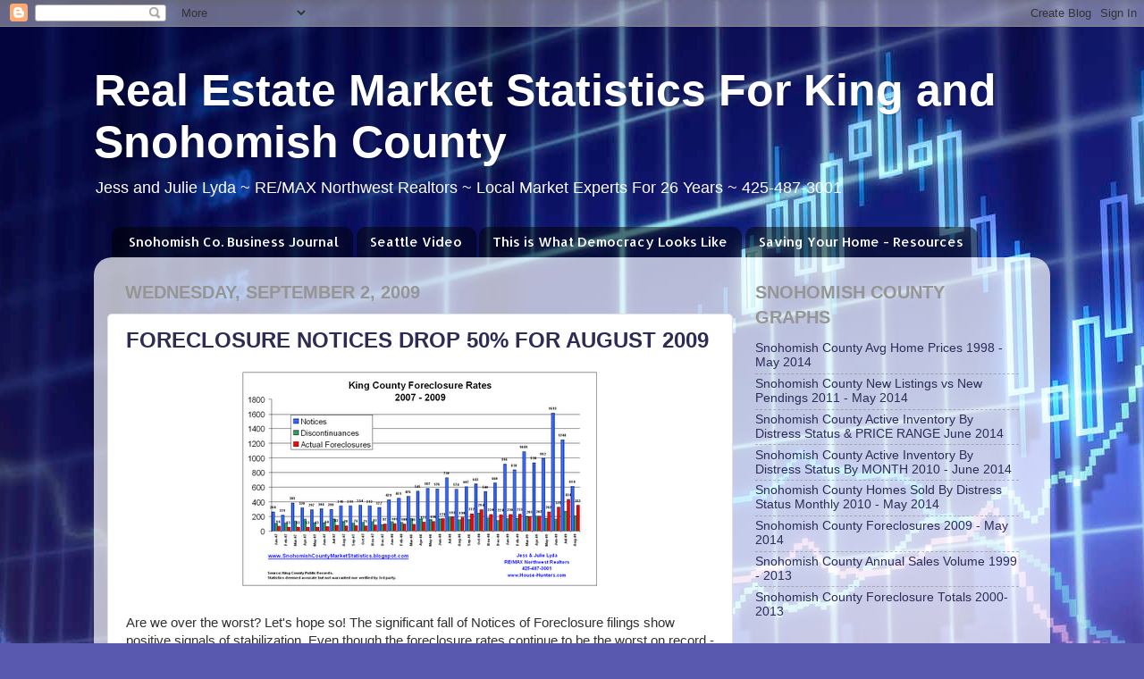

--- FILE ---
content_type: text/html; charset=UTF-8
request_url: http://www.snohomishcountymarketstatistics.com/2009/09/
body_size: 16098
content:
<!DOCTYPE html>
<html class='v2' dir='ltr' xmlns='http://www.w3.org/1999/xhtml' xmlns:b='http://www.google.com/2005/gml/b' xmlns:data='http://www.google.com/2005/gml/data' xmlns:expr='http://www.google.com/2005/gml/expr'>
<script type='text/javascript'>

  var _gaq = _gaq || [];
  _gaq.push(['_setAccount', 'UA-8545112-1']);
  _gaq.push(['_trackPageview']);

  (function() {
    var ga = document.createElement('script'); ga.type = 'text/javascript'; ga.async = true;
    ga.src = ('https:' == document.location.protocol ? 'https://ssl' : 'http://www') + '.google-analytics.com/ga.js';
    var s = document.getElementsByTagName('script')[0]; s.parentNode.insertBefore(ga, s);
  })();

</script>
<head>
<link href='https://www.blogger.com/static/v1/widgets/335934321-css_bundle_v2.css' rel='stylesheet' type='text/css'/>
<meta content='IE=EmulateIE7' http-equiv='X-UA-Compatible'/>
<meta content='width=1800' name='viewport'/>
<meta content='text/html; charset=UTF-8' http-equiv='Content-Type'/>
<meta content='blogger' name='generator'/>
<link href='http://www.snohomishcountymarketstatistics.com/favicon.ico' rel='icon' type='image/x-icon'/>
<link href='http://www.snohomishcountymarketstatistics.com/2009/09/' rel='canonical'/>
<link rel="alternate" type="application/atom+xml" title="Real Estate Market Statistics For King and Snohomish County - Atom" href="http://www.snohomishcountymarketstatistics.com/feeds/posts/default" />
<link rel="alternate" type="application/rss+xml" title="Real Estate Market Statistics For King and Snohomish County - RSS" href="http://www.snohomishcountymarketstatistics.com/feeds/posts/default?alt=rss" />
<link rel="service.post" type="application/atom+xml" title="Real Estate Market Statistics For King and Snohomish County - Atom" href="https://www.blogger.com/feeds/5919421305841866849/posts/default" />
<!--Can't find substitution for tag [blog.ieCssRetrofitLinks]-->
<meta content='http://www.snohomishcountymarketstatistics.com/2009/09/' property='og:url'/>
<meta content='Real Estate Market Statistics For King and Snohomish County' property='og:title'/>
<meta content='Jess and Julie Lyda ~ RE/MAX Northwest Realtors ~ Local Market Experts For 26 Years ~
425-487-3001' property='og:description'/>
<title>Real Estate Market Statistics For King and Snohomish County: September 2009</title>
<style type='text/css'>@font-face{font-family:'Allerta';font-style:normal;font-weight:400;font-display:swap;src:url(//fonts.gstatic.com/s/allerta/v19/TwMO-IAHRlkbx940YnYXSCiN9uc.woff2)format('woff2');unicode-range:U+0000-00FF,U+0131,U+0152-0153,U+02BB-02BC,U+02C6,U+02DA,U+02DC,U+0304,U+0308,U+0329,U+2000-206F,U+20AC,U+2122,U+2191,U+2193,U+2212,U+2215,U+FEFF,U+FFFD;}</style>
<style id='page-skin-1' type='text/css'><!--
/*-----------------------------------------------
<meta name="norton-safeweb-site-verification" content="d5-s6-k13z74utj3-7vizga37nnt23k3gnrnzhdcxhol92s40rq56viwq6ed8gpprnxg2egnkpd5gz6kkmcqpde-1t8f7fghram71ybz3kc8u3k6s6ffo-v4btepyiu3" />
Blogger Template Style
Name:     Picture Window
Designer: Josh Peterson
URL:      www.noaesthetic.com
----------------------------------------------- */
/* Variable definitions
====================
<Variable name="keycolor" description="Main Color" type="color" default="#1a222a"/>
<Variable name="body.background" description="Body Background" type="background"
color="#333bb9" default="#111111 url(http://themes.googleusercontent.com/image?id=1OACCYOE0-eoTRTfsBuX1NMN9nz599ufI1Jh0CggPFA_sK80AGkIr8pLtYRpNUKPmwtEa) repeat-x fixed top center"/>
<Group description="Page Text" selector="body">
<Variable name="body.font" description="Font" type="font"
default="normal normal 15px Arial, Tahoma, Helvetica, FreeSans, sans-serif"/>
<Variable name="body.text.color" description="Text Color" type="color" default="#333333"/>
</Group>
<Group description="Backgrounds" selector=".body-fauxcolumns-outer">
<Variable name="body.background.color" description="Outer Background" type="color" default="#296695"/>
<Variable name="header.background.color" description="Header Background" type="color" default="transparent"/>
<Variable name="post.background.color" description="Post Background" type="color" default="#ffffff"/>
</Group>
<Group description="Links" selector=".main-outer">
<Variable name="link.color" description="Link Color" type="color" default="#336699"/>
<Variable name="link.visited.color" description="Visited Color" type="color" default="#6699cc"/>
<Variable name="link.hover.color" description="Hover Color" type="color" default="#33aaff"/>
</Group>
<Group description="Blog Title" selector=".header h1">
<Variable name="header.font" description="Title Font" type="font"
default="normal normal 36px Arial, Tahoma, Helvetica, FreeSans, sans-serif"/>
<Variable name="header.text.color" description="Text Color" type="color" default="#ffffff" />
</Group>
<Group description="Tabs Text" selector=".tabs-inner .widget li a">
<Variable name="tabs.font" description="Font" type="font"
default="normal normal 15px Arial, Tahoma, Helvetica, FreeSans, sans-serif"/>
<Variable name="tabs.text.color" description="Text Color" type="color" default="#ffffff"/>
<Variable name="tabs.selected.text.color" description="Selected Color" type="color" default="#2c2c57"/>
</Group>
<Group description="Tabs Background" selector=".tabs-outer .PageList">
<Variable name="tabs.background.color" description="Background Color" type="color" default="transparent"/>
<Variable name="tabs.selected.background.color" description="Selected Color" type="color" default="transparent"/>
<Variable name="tabs.separator.color" description="Separator Color" type="color" default="transparent"/>
</Group>
<Group description="Post Title" selector="h3.post-title, .comments h4">
<Variable name="post.title.font" description="Title Font" type="font"
default="normal normal 18px Arial, Tahoma, Helvetica, FreeSans, sans-serif"/>
</Group>
<Group description="Post" selector=".post">
<Variable name="post.footer.text.color" description="Footer Text Color" type="color" default="#999999"/>
<Variable name="post.border.color" description="Border Color" type="color" default="#dddddd"/>
</Group>
<Group description="Gadgets" selector="h2">
<Variable name="widget.title.font" description="Title Font" type="font"
default="bold normal 13px Arial, Tahoma, Helvetica, FreeSans, sans-serif"/>
<Variable name="widget.title.text.color" description="Title Color" type="color" default="#888888"/>
</Group>
<Group description="Footer" selector=".footer-outer">
<Variable name="footer.text.color" description="Text Color" type="color" default="#cccccc"/>
<Variable name="footer.widget.title.text.color" description="Gadget Title Color" type="color" default="#aaaaaa"/>
</Group>
<Group description="Footer Links" selector=".footer-outer">
<Variable name="footer.link.color" description="Link Color" type="color" default="#99ccee"/>
<Variable name="footer.link.visited.color" description="Visited Color" type="color" default="#77aaee"/>
<Variable name="footer.link.hover.color" description="Hover Color" type="color" default="#33aaff"/>
</Group>
<Variable name="content.margin" description="Content Margin Top" type="length" default="20px"/>
<Variable name="content.padding" description="Content Padding" type="length" default="0"/>
<Variable name="content.background" description="Content Background" type="background"
default="transparent none repeat scroll top left"/>
<Variable name="content.border.radius" description="Content Border Radius" type="length" default="0"/>
<Variable name="content.shadow.spread" description="Content Shadow Spread" type="length" default="0"/>
<Variable name="header.padding" description="Header Padding" type="length" default="0"/>
<Variable name="header.background.gradient" description="Header Gradient" type="url"
default="none"/>
<Variable name="header.border.radius" description="Header Border Radius" type="length" default="0"/>
<Variable name="main.border.radius.top" description="Main Border Radius" type="length" default="20px"/>
<Variable name="footer.border.radius.top" description="Footer Border Radius Top" type="length" default="0"/>
<Variable name="footer.border.radius.bottom" description="Footer Border Radius Bottom" type="length" default="20px"/>
<Variable name="region.shadow.spread" description="Main and Footer Shadow Spread" type="length" default="3px"/>
<Variable name="region.shadow.offset" description="Main and Footer Shadow Offset" type="length" default="1px"/>
<Variable name="tabs.background.gradient" description="Tab Background Gradient" type="url" default="none"/>
<Variable name="tab.selected.background.gradient" description="Selected Tab Background" type="url"
default="url(http://www.blogblog.com/1kt/transparent/white80.png)"/>
<Variable name="tab.background" description="Tab Background" type="background"
default="transparent url(http://www.blogblog.com/1kt/transparent/black50.png) repeat scroll top left"/>
<Variable name="tab.border.radius" description="Tab Border Radius" type="length" default="10px" />
<Variable name="tab.first.border.radius" description="First Tab Border Radius" type="length" default="10px" />
<Variable name="tabs.border.radius" description="Tabs Border Radius" type="length" default="0" />
<Variable name="tabs.spacing" description="Tab Spacing" type="length" default=".25em"/>
<Variable name="tabs.margin.bottom" description="Tab Margin Bottom" type="length" default="0"/>
<Variable name="tabs.margin.sides" description="Tab Margin Sides" type="length" default="20px"/>
<Variable name="main.background" description="Main Background" type="background"
default="transparent url(http://www.blogblog.com/1kt/transparent/white80.png) repeat scroll top left"/>
<Variable name="main.padding.sides" description="Main Padding Sides" type="length" default="20px"/>
<Variable name="footer.background" description="Footer Background" type="background"
default="transparent url(http://www.blogblog.com/1kt/transparent/black50.png) repeat scroll top left"/>
<Variable name="post.margin.sides" description="Post Margin Sides" type="length" default="-20px"/>
<Variable name="post.border.radius" description="Post Border Radius" type="length" default="5px"/>
<Variable name="widget.title.text.transform" description="Widget Title Text Transform" type="string" default="uppercase"/>
<Variable name="startSide" description="Side where text starts in blog language" type="automatic" default="left"/>
<Variable name="endSide" description="Side where text ends in blog language" type="automatic" default="right"/>
*/
/* Content
----------------------------------------------- */
body, .body-fauxcolumn-outer {
font: normal normal 15px Arial, Tahoma, Helvetica, FreeSans, sans-serif;
color: #303030;
background: #5959af url(http://themes.googleusercontent.com/image?id=14w95tx1OJ1U9ZB6-HdFcKgVtSR8ety8Ca789udnwzV0sg52BaBMMwy1vECIRoB1uEgcn) no-repeat fixed top center /* Credit: Petrovich9 (http://www.istockphoto.com/googleimages.php?id=5580858&platform=blogger) */;
}
html body .region-inner {
min-width: 0;
max-width: 180%;
width: auto;
}
.content-outer {
font-size: 90%;
}
a:link {
text-decoration:none;
color: #2c2c57;
}
a:visited {
text-decoration:none;
color: #2c2c57;
}
a:hover {
text-decoration:underline;
color: #af5959;
}
.content-outer {
background: transparent none repeat scroll top left;
-moz-border-radius: 0;
-webkit-border-radius: 0;
-goog-ms-border-radius: 0;
border-radius: 0;
-moz-box-shadow: 0 0 0 rgba(0, 0, 0, .15);
-webkit-box-shadow: 0 0 0 rgba(0, 0, 0, .15);
-goog-ms-box-shadow: 0 0 0 rgba(0, 0, 0, .15);
box-shadow: 0 0 0 rgba(0, 0, 0, .15);
margin: 20px auto;
}
.content-inner {
padding: 0;
}
/* Header
----------------------------------------------- */
.header-outer {
background: transparent none repeat-x scroll top left;
_background-image: none;
color: #ffffff;
-moz-border-radius: 0;
-webkit-border-radius: 0;
-goog-ms-border-radius: 0;
border-radius: 0;
}
.Header img, .Header #header-inner {
-moz-border-radius: 0;
-webkit-border-radius: 0;
-goog-ms-border-radius: 0;
border-radius: 0;
}
.header-inner .Header .titlewrapper,
.header-inner .Header .descriptionwrapper {
padding-left: 0;
padding-right: 0;
}
.Header h1 {
font: normal bold 50px Arial, Tahoma, Helvetica, FreeSans, sans-serif;
text-shadow: 1px 1px 3px rgba(0, 0, 0, 0.3);
}
.Header h1 a {
color: #ffffff;
}
.Header .description {
font-size: 130%;
}
/* Tabs
----------------------------------------------- */
.tabs-inner {
margin: .5em 20px 0;
padding: 0;
}
.tabs-inner .section {
margin: 0;
}
.tabs-inner .widget ul {
padding: 0;
background: transparent none repeat scroll bottom;
-moz-border-radius: 0;
-webkit-border-radius: 0;
-goog-ms-border-radius: 0;
border-radius: 0;
}
.tabs-inner .widget li {
border: none;
}
.tabs-inner .widget li a {
display: inline-block;
padding: .5em 1em;
margin-right: .25em;
color: #ffffff;
font: normal normal 15px Allerta;
-moz-border-radius: 10px 10px 0 0;
-webkit-border-top-left-radius: 10px;
-webkit-border-top-right-radius: 10px;
-goog-ms-border-radius: 10px 10px 0 0;
border-radius: 10px 10px 0 0;
background: transparent url(http://www.blogblog.com/1kt/transparent/black50.png) repeat scroll top left;
border-right: 1px solid transparent;
}
.tabs-inner .widget li:first-child a {
padding-left: 1.25em;
-moz-border-radius-topleft: 10px;
-moz-border-radius-bottomleft: 0;
-webkit-border-top-left-radius: 10px;
-webkit-border-bottom-left-radius: 0;
-goog-ms-border-top-left-radius: 10px;
-goog-ms-border-bottom-left-radius: 0;
border-top-left-radius: 10px;
border-bottom-left-radius: 0;
}
.tabs-inner .widget li.selected a,
.tabs-inner .widget li a:hover {
position: relative;
z-index: 1;
background: transparent url(http://www.blogblog.com/1kt/transparent/white80.png) repeat scroll bottom;
color: #2c2c57;
-moz-box-shadow: 0 0 3px rgba(0, 0, 0, .15);
-webkit-box-shadow: 0 0 3px rgba(0, 0, 0, .15);
-goog-ms-box-shadow: 0 0 3px rgba(0, 0, 0, .15);
box-shadow: 0 0 3px rgba(0, 0, 0, .15);
}
/* Headings
----------------------------------------------- */
h2 {
font: normal bold 16px normal 13px Arial, Tahoma, Helvetica, FreeSans, sans-serif;
text-transform: uppercase;
color: #959595;
margin: .5em 0;
}
/* Main
----------------------------------------------- */
.main-outer {
background: transparent url(http://www.blogblog.com/1kt/transparent/white80.png) repeat scroll top left;
-moz-border-radius: 20px 20px 0 0;
-webkit-border-top-left-radius: 20px;
-webkit-border-top-right-radius: 20px;
-webkit-border-bottom-left-radius: 0;
-webkit-border-bottom-right-radius: 0;
-goog-ms-border-radius: 20px 20px 0 0;
border-radius: 20px 20px 0 0;
-moz-box-shadow: 0 1px 3px rgba(0, 0, 0, .15);
-webkit-box-shadow: 0 1px 3px rgba(0, 0, 0, .15);
-goog-ms-box-shadow: 0 1px 3px rgba(0, 0, 0, .15);
box-shadow: 0 1px 3px rgba(0, 0, 0, .15);
}
.main-inner {
padding: 15px 20px 20px;
}
.main-inner .column-center-inner {
padding: 0 0;
}
.main-inner .column-left-inner {
padding-left: 0;
}
.main-inner .column-right-inner {
padding-right: 0;
}
/* Posts
----------------------------------------------- */
h3.post-title {
margin: 0;
font: normal bold 24px Arial, Tahoma, Helvetica, FreeSans, sans-serif;
}
.comments h4 {
margin: 1em 0 0;
font: normal bold 24px Arial, Tahoma, Helvetica, FreeSans, sans-serif;
}
.post-outer {
background-color: #ffffff;
border: solid 1px #e2e2e2;
-moz-border-radius: 5px;
-webkit-border-radius: 5px;
border-radius: 5px;
-goog-ms-border-radius: 5px;
padding: 15px 20px;
margin: 0 -20px 20px;
}
.post-body {
line-height: 1.4;
font-size: 110%;
position: relative;
}
.post-header {
margin: 0 0 1.5em;
color: #2c2c57;
line-height: 1.6;
}
.post-footer {
margin: .5em 0 0;
color: #2c2c57;
line-height: 1.6;
}
#blog-pager {
font-size: 140%
}
#comments .comment-author {
padding-top: 1.5em;
border-top: dashed 1px #ccc;
border-top: dashed 1px rgba(128, 128, 128, .5);
background-position: 0 1.5em;
}
#comments .comment-author:first-child {
padding-top: 0;
border-top: none;
}
.avatar-image-container {
margin: .2em 0 0;
}
/* Widgets
----------------------------------------------- */
.widget ul, .widget #ArchiveList ul.flat {
padding: 0;
list-style: none;
}
.widget ul li, .widget #ArchiveList ul.flat li {
border-top: dashed 1px #ccc;
border-top: dashed 1px rgba(128, 128, 128, .5);
}
.widget ul li:first-child, .widget #ArchiveList ul.flat li:first-child {
border-top: none;
}
.widget .post-body ul {
list-style: disc;
}
.widget .post-body ul li {
border: none;
}
/* Footer
----------------------------------------------- */
.footer-outer {
color:#d2d2d2;
background: transparent url(http://www.blogblog.com/1kt/transparent/black50.png) repeat scroll top left;
-moz-border-radius: 0 0 20px 20px;
-webkit-border-top-left-radius: 0;
-webkit-border-top-right-radius: 0;
-webkit-border-bottom-left-radius: 20px;
-webkit-border-bottom-right-radius: 20px;
-goog-ms-border-radius: 0 0 20px 20px;
border-radius: 0 0 20px 20px;
-moz-box-shadow: 0 1px 3px rgba(0, 0, 0, .15);
-webkit-box-shadow: 0 1px 3px rgba(0, 0, 0, .15);
-goog-ms-box-shadow: 0 1px 3px rgba(0, 0, 0, .15);
box-shadow: 0 1px 3px rgba(0, 0, 0, .15);
}
.footer-inner {
padding: 10px 20px 20px;
}
.footer-outer a {
color: #a4acef;
}
.footer-outer a:visited {
color: #8c85ef;
}
.footer-outer a:hover {
color: #4857ff;
}
.footer-outer .widget h2 {
color: #b2b2b2;
}
/* Mobile
----------------------------------------------- */
html .mobile .mobile-date-outer {
border-bottom: none;
background: transparent url(http://www.blogblog.com/1kt/transparent/white80.png) repeat scroll top left;
_background-image: none;
margin-bottom: 10px;
}
.mobile .date-outer {
background: transparent url(http://www.blogblog.com/1kt/transparent/white80.png) repeat scroll top left;
}
.mobile .header-outer, .mobile .main-outer,
.mobile .post-outer, .mobile .footer-outer {
-moz-border-radius: 0;
-webkit-border-radius: 0;
-goog-ms-border-radius: 0;
border-radius: 0;
}
.mobile .content-outer,
.mobile .main-outer,
.mobile .post-outer {
background: inherit;
border: none;
}
.mobile-link-button {
background-color: #2c2c57;
}
.mobile-link-button a:link, .mobile-link-button a:visited {
color: #ffffff;
}

--></style>
<style id='template-skin-1' type='text/css'><!--
body {
min-width: 1070px;
}
.content-outer, .content-fauxcolumn-outer, .region-inner {
min-width: 1070px;
max-width: 1070px;
_width: 1070px;
}
.main-inner .columns {
padding-left: 0px;
padding-right: 340px;
}
.main-inner .fauxcolumn-center-outer {
left: 0px;
right: 340px;
/* IE6 does not respect left and right together */
_width: expression(this.parentNode.offsetWidth -
parseInt("0px") -
parseInt("340px") + 'px');
}
.main-inner .fauxcolumn-left-outer {
width: 0px;
}
.main-inner .fauxcolumn-right-outer {
width: 340px;
}
.main-inner .column-left-outer {
width: 0px;
right: 100%;
margin-left: -0px;
}
.main-inner .column-right-outer {
width: 340px;
margin-right: -340px;
}
#layout {
min-width: 0;
}
#layout .content-outer {
min-width: 0;
width: 800px;
}
#layout .region-inner {
min-width: 0;
width: auto;
}
--></style>
<link href='https://www.blogger.com/dyn-css/authorization.css?targetBlogID=5919421305841866849&amp;zx=c668a805-41e2-48e9-9ac6-5653a39d0223' media='none' onload='if(media!=&#39;all&#39;)media=&#39;all&#39;' rel='stylesheet'/><noscript><link href='https://www.blogger.com/dyn-css/authorization.css?targetBlogID=5919421305841866849&amp;zx=c668a805-41e2-48e9-9ac6-5653a39d0223' rel='stylesheet'/></noscript>
<meta name='google-adsense-platform-account' content='ca-host-pub-1556223355139109'/>
<meta name='google-adsense-platform-domain' content='blogspot.com'/>

</head>
<body class='loading'>
<div class='navbar section' id='navbar'><div class='widget Navbar' data-version='1' id='Navbar1'><script type="text/javascript">
    function setAttributeOnload(object, attribute, val) {
      if(window.addEventListener) {
        window.addEventListener('load',
          function(){ object[attribute] = val; }, false);
      } else {
        window.attachEvent('onload', function(){ object[attribute] = val; });
      }
    }
  </script>
<div id="navbar-iframe-container"></div>
<script type="text/javascript" src="https://apis.google.com/js/platform.js"></script>
<script type="text/javascript">
      gapi.load("gapi.iframes:gapi.iframes.style.bubble", function() {
        if (gapi.iframes && gapi.iframes.getContext) {
          gapi.iframes.getContext().openChild({
              url: 'https://www.blogger.com/navbar/5919421305841866849?origin\x3dhttp://www.snohomishcountymarketstatistics.com',
              where: document.getElementById("navbar-iframe-container"),
              id: "navbar-iframe"
          });
        }
      });
    </script><script type="text/javascript">
(function() {
var script = document.createElement('script');
script.type = 'text/javascript';
script.src = '//pagead2.googlesyndication.com/pagead/js/google_top_exp.js';
var head = document.getElementsByTagName('head')[0];
if (head) {
head.appendChild(script);
}})();
</script>
</div></div>
<div class='body-fauxcolumns'>
<div class='fauxcolumn-outer body-fauxcolumn-outer'>
<div class='cap-top'>
<div class='cap-left'></div>
<div class='cap-right'></div>
</div>
<div class='fauxborder-left'>
<div class='fauxborder-right'></div>
<div class='fauxcolumn-inner'>
</div>
</div>
<div class='cap-bottom'>
<div class='cap-left'></div>
<div class='cap-right'></div>
</div>
</div>
</div>
<div class='content'>
<div class='content-fauxcolumns'>
<div class='fauxcolumn-outer content-fauxcolumn-outer'>
<div class='cap-top'>
<div class='cap-left'></div>
<div class='cap-right'></div>
</div>
<div class='fauxborder-left'>
<div class='fauxborder-right'></div>
<div class='fauxcolumn-inner'>
</div>
</div>
<div class='cap-bottom'>
<div class='cap-left'></div>
<div class='cap-right'></div>
</div>
</div>
</div>
<div class='content-outer'>
<div class='content-cap-top cap-top'>
<div class='cap-left'></div>
<div class='cap-right'></div>
</div>
<div class='fauxborder-left content-fauxborder-left'>
<div class='fauxborder-right content-fauxborder-right'></div>
<div class='content-inner'>
<header>
<div class='header-outer'>
<div class='header-cap-top cap-top'>
<div class='cap-left'></div>
<div class='cap-right'></div>
</div>
<div class='fauxborder-left header-fauxborder-left'>
<div class='fauxborder-right header-fauxborder-right'></div>
<div class='region-inner header-inner'>
<div class='header section' id='header'><div class='widget Header' data-version='1' id='Header1'>
<div id='header-inner'>
<div class='titlewrapper'>
<h1 class='title'>
<a href='http://www.snohomishcountymarketstatistics.com/'>
Real Estate Market Statistics For King and Snohomish County
</a>
</h1>
</div>
<div class='descriptionwrapper'>
<p class='description'><span>Jess and Julie Lyda ~ RE/MAX Northwest Realtors ~ Local Market Experts For 26 Years ~
425-487-3001</span></p>
</div>
</div>
</div></div>
</div>
</div>
<div class='header-cap-bottom cap-bottom'>
<div class='cap-left'></div>
<div class='cap-right'></div>
</div>
</div>
</header>
<div class='tabs-outer'>
<div class='tabs-cap-top cap-top'>
<div class='cap-left'></div>
<div class='cap-right'></div>
</div>
<div class='fauxborder-left tabs-fauxborder-left'>
<div class='fauxborder-right tabs-fauxborder-right'></div>
<div class='region-inner tabs-inner'>
<div class='tabs section' id='crosscol'><div class='widget PageList' data-version='1' id='PageList1'>
<h2>Featured Articles</h2>
<div class='widget-content'>
<ul>
<li>
<a href='http://www.snohomishcountymarketstatistics.com/p/sample-page-test.html'>Snohomish Co. Business Journal</a>
</li>
<li>
<a href='http://www.snohomishcountymarketstatistics.com/p/seattle-video.html'>Seattle Video</a>
</li>
<li>
<a href='http://www.snohomishcountymarketstatistics.com/p/this-is-what-democracy-looks-like.html'>This is What Democracy Looks Like</a>
</li>
<li>
<a href='http://www.snohomishcountymarketstatistics.com/p/saving-your-home-resources.html'>Saving Your Home - Resources</a>
</li>
</ul>
<div class='clear'></div>
</div>
</div></div>
<div class='tabs no-items section' id='crosscol-overflow'></div>
</div>
</div>
<div class='tabs-cap-bottom cap-bottom'>
<div class='cap-left'></div>
<div class='cap-right'></div>
</div>
</div>
<div class='main-outer'>
<div class='main-cap-top cap-top'>
<div class='cap-left'></div>
<div class='cap-right'></div>
</div>
<div class='fauxborder-left main-fauxborder-left'>
<div class='fauxborder-right main-fauxborder-right'></div>
<div class='region-inner main-inner'>
<div class='columns fauxcolumns'>
<div class='fauxcolumn-outer fauxcolumn-center-outer'>
<div class='cap-top'>
<div class='cap-left'></div>
<div class='cap-right'></div>
</div>
<div class='fauxborder-left'>
<div class='fauxborder-right'></div>
<div class='fauxcolumn-inner'>
</div>
</div>
<div class='cap-bottom'>
<div class='cap-left'></div>
<div class='cap-right'></div>
</div>
</div>
<div class='fauxcolumn-outer fauxcolumn-left-outer'>
<div class='cap-top'>
<div class='cap-left'></div>
<div class='cap-right'></div>
</div>
<div class='fauxborder-left'>
<div class='fauxborder-right'></div>
<div class='fauxcolumn-inner'>
</div>
</div>
<div class='cap-bottom'>
<div class='cap-left'></div>
<div class='cap-right'></div>
</div>
</div>
<div class='fauxcolumn-outer fauxcolumn-right-outer'>
<div class='cap-top'>
<div class='cap-left'></div>
<div class='cap-right'></div>
</div>
<div class='fauxborder-left'>
<div class='fauxborder-right'></div>
<div class='fauxcolumn-inner'>
</div>
</div>
<div class='cap-bottom'>
<div class='cap-left'></div>
<div class='cap-right'></div>
</div>
</div>
<!-- corrects IE6 width calculation -->
<div class='columns-inner'>
<div class='column-center-outer'>
<div class='column-center-inner'>
<div class='main section' id='main'><div class='widget Blog' data-version='1' id='Blog1'>
<div class='blog-posts hfeed'>

          <div class="date-outer">
        
<h2 class='date-header'><span>Wednesday, September 2, 2009</span></h2>

          <div class="date-posts">
        
<div class='post-outer'>
<div class='post hentry'>
<a name='5024672988538878159'></a>
<h3 class='post-title entry-title'>
<a href='http://www.snohomishcountymarketstatistics.com/2009/09/foreclosure-notices-drop-50-for-august.html'>FORECLOSURE NOTICES DROP 50% FOR AUGUST 2009</a>
</h3>
<div class='post-header'>
<div class='post-header-line-1'></div>
</div>
<div class='post-body entry-content'>
<a href="https://blogger.googleusercontent.com/img/b/R29vZ2xl/AVvXsEhj3uulXbyBHUtW87T1YH9CgGPft97UxK7w9CF0hyphenhyphensEUnOVpvdCYd_N7q4EYLQ8s_fjJeF1BeN74QnjK-MfSSNBMMRv66QaeiFsAwJfTqZe8iBlMVQgBEXx2E05LF90U_eBD0HdT1cSbZQ/s1600-h/King+County+Foreclosures+Aug+09.PNG"><img alt="" border="0" id="BLOGGER_PHOTO_ID_5376929574625444274" src="https://blogger.googleusercontent.com/img/b/R29vZ2xl/AVvXsEhj3uulXbyBHUtW87T1YH9CgGPft97UxK7w9CF0hyphenhyphensEUnOVpvdCYd_N7q4EYLQ8s_fjJeF1BeN74QnjK-MfSSNBMMRv66QaeiFsAwJfTqZe8iBlMVQgBEXx2E05LF90U_eBD0HdT1cSbZQ/s400/King+County+Foreclosures+Aug+09.PNG" style="DISPLAY: block; MARGIN: 0px auto 10px; WIDTH: 400px; CURSOR: hand; HEIGHT: 242px; TEXT-ALIGN: center" /></a><br /><div>Are we over the worst? Let's hope so! The significant fall of Notices of Foreclosure filings show positive signals of stabilization. Even though the foreclosure rates continue to be the worst on record - they appear to be coming off their peak of June 2009.<br /><br /></div><div></div><div>Even how terrible it is for just one person to loose their home to foreclosure, a closer look at the big picture is in order.<br /><br /></div><div></div><div>For 2009 there have been 2,247 foreclosures. </div><div></div><div><br />Not all of those are your "typical family" losing their home. That number represents investors, speculators, home builders and flippers. Taking a guess, I would imagine about only 50% of that number represents a typical family losing their home. </div><div></div><div><br />The King County census records indicate that 59.8% (from 2000 - the current number for 2008 would be higher, but that info is not available) of 816,764 households, are homeowners. That gives us 2,247 of 488,425 homes lost through foreclosure this year, representing only .0046%.</div><div></div><div><br />Sounds like a pretty low number compared to what we read and hear in the media. Our local real estate market is not even close to the turmoil of markets in other states.</div><div></div><div><br />Actually, we are holding up fairly well when we look at the big picture!</div>
<div style='clear: both;'></div>
</div>
<div class='post-footer'>
<div class='post-footer-line post-footer-line-1'><span class='post-author vcard'>
Posted by
<span class='fn'>Julie Lyda</span>
</span>
<span class='post-timestamp'>
at
<a class='timestamp-link' href='http://www.snohomishcountymarketstatistics.com/2009/09/foreclosure-notices-drop-50-for-august.html' rel='bookmark' title='permanent link'><abbr class='published' title='2009-09-02T10:51:00-07:00'>10:51&#8239;AM</abbr></a>
</span>
<span class='post-comment-link'>
<a class='comment-link' href='https://www.blogger.com/comment/fullpage/post/5919421305841866849/5024672988538878159' onclick='javascript:window.open(this.href, "bloggerPopup", "toolbar=0,location=0,statusbar=1,menubar=0,scrollbars=yes,width=640,height=500"); return false;'>0
comments</a>
</span>
<span class='post-icons'>
<span class='item-action'>
<a href='https://www.blogger.com/email-post/5919421305841866849/5024672988538878159' title='Email Post'>
<img alt='' class='icon-action' height='13' src='http://img1.blogblog.com/img/icon18_email.gif' width='18'/>
</a>
</span>
<span class='item-control blog-admin pid-305459917'>
<a href='https://www.blogger.com/post-edit.g?blogID=5919421305841866849&postID=5024672988538878159&from=pencil' title='Edit Post'>
<img alt='' class='icon-action' height='18' src='https://resources.blogblog.com/img/icon18_edit_allbkg.gif' width='18'/>
</a>
</span>
</span>
<span class='post-backlinks post-comment-link'>
</span>
<div class='post-share-buttons'>
<a class='goog-inline-block share-button sb-email' href='https://www.blogger.com/share-post.g?blogID=5919421305841866849&postID=5024672988538878159&target=email' target='_blank' title='Email This'><span class='share-button-link-text'>Email This</span></a><a class='goog-inline-block share-button sb-blog' href='https://www.blogger.com/share-post.g?blogID=5919421305841866849&postID=5024672988538878159&target=blog' onclick='window.open(this.href, "_blank", "height=270,width=475"); return false;' target='_blank' title='BlogThis!'><span class='share-button-link-text'>BlogThis!</span></a><a class='goog-inline-block share-button sb-twitter' href='https://www.blogger.com/share-post.g?blogID=5919421305841866849&postID=5024672988538878159&target=twitter' target='_blank' title='Share to X'><span class='share-button-link-text'>Share to X</span></a><a class='goog-inline-block share-button sb-facebook' href='https://www.blogger.com/share-post.g?blogID=5919421305841866849&postID=5024672988538878159&target=facebook' onclick='window.open(this.href, "_blank", "height=430,width=640"); return false;' target='_blank' title='Share to Facebook'><span class='share-button-link-text'>Share to Facebook</span></a><a class='goog-inline-block share-button sb-pinterest' href='https://www.blogger.com/share-post.g?blogID=5919421305841866849&postID=5024672988538878159&target=pinterest' target='_blank' title='Share to Pinterest'><span class='share-button-link-text'>Share to Pinterest</span></a>
</div>
</div>
<div class='post-footer-line post-footer-line-2'><span class='post-labels'>
Labels:
<a href='http://www.snohomishcountymarketstatistics.com/search/label/breaking%20news' rel='tag'>breaking news</a>,
<a href='http://www.snohomishcountymarketstatistics.com/search/label/King%20County%20Foreclosure%20Rates%20August%202009%20Real%20Estate%20Market%20Conditions%20Market%20Statistics%20distressted%20properties' rel='tag'>King County Foreclosure Rates August 2009 Real Estate Market Conditions Market Statistics distressted properties</a>,
<a href='http://www.snohomishcountymarketstatistics.com/search/label/Snohomish%20County%20Market%20Statistics' rel='tag'>Snohomish County Market Statistics</a>
</span>
</div>
<div class='post-footer-line post-footer-line-3'></div>
</div>
</div>
</div>

        </div></div>
      
</div>
<div class='blog-pager' id='blog-pager'>
<span id='blog-pager-newer-link'>
<a class='blog-pager-newer-link' href='http://www.snohomishcountymarketstatistics.com/search?updated-max=2010-04-02T07:32:00-07:00&max-results=10&reverse-paginate=true' id='Blog1_blog-pager-newer-link' title='Newer Posts'>Newer Posts</a>
</span>
<span id='blog-pager-older-link'>
<a class='blog-pager-older-link' href='http://www.snohomishcountymarketstatistics.com/search?updated-max=2009-09-02T10:51:00-07:00&max-results=10' id='Blog1_blog-pager-older-link' title='Older Posts'>Older Posts</a>
</span>
<a class='home-link' href='http://www.snohomishcountymarketstatistics.com/'>Home</a>
</div>
<div class='clear'></div>
<div class='blog-feeds'>
<div class='feed-links'>
Subscribe to:
<a class='feed-link' href='http://www.snohomishcountymarketstatistics.com/feeds/posts/default' target='_blank' type='application/atom+xml'>Comments (Atom)</a>
</div>
</div>
</div></div>
</div>
</div>
<div class='column-left-outer'>
<div class='column-left-inner'>
<aside>
</aside>
</div>
</div>
<div class='column-right-outer'>
<div class='column-right-inner'>
<aside>
<div class='sidebar section' id='sidebar-right-1'><div class='widget LinkList' data-version='1' id='LinkList5'>
<h2>Snohomish County Graphs</h2>
<div class='widget-content'>
<ul>
<li><a href='http://1.bp.blogspot.com/-fxONADQ_tAk/U59cWdxbwXI/AAAAAAAAB4w/jrp0X8-5W3I/s1600/Snohomish+County+Average+Home+Prices+May+2014.png'>Snohomish County Avg Home Prices 1998 - May 2014</a></li>
<li><a href='http://1.bp.blogspot.com/-xMM8mPbChKA/U59cYcGBphI/AAAAAAAAB44/GMKfhVV_EBA/s1600/Snohomish+County+New+Listings+vs+Pendings+2009+-+May+2014.png'>Snohomish County New Listings vs New Pendings 2011 - May 2014</a></li>
<li><a href='http://4.bp.blogspot.com/-t9mCS8xtibA/U59sD0E79zI/AAAAAAAAB5Q/DLi-f28f6TE/s1600/Snohomish+County+Active+Inventory+by+Distressed+Status+by+PRICE+May+2014.png'>Snohomish County Active Inventory By Distress Status & PRICE RANGE June 2014</a></li>
<li><a href='http://2.bp.blogspot.com/-QWVo_CzYy9g/U59vR0_zDOI/AAAAAAAAB5s/930HklhFHrU/s1600/Snohomish+County+Active+Inventory+By+MONTH++By+Distressed+Status+-June+2014.png'>Snohomish County Active Inventory By Distress Status By MONTH 2010 - June 2014</a></li>
<li><a href='http://4.bp.blogspot.com/-RRGn7ow7aqc/U5919buYQ0I/AAAAAAAAB58/svkv2sbG2eM/s1600/Snohomish+County+Homes+Sold+By+Distressed+Status+2010+-+May+2014.png'>Snohomish County Homes Sold By Distress Status Monthly 2010 - May 2014</a></li>
<li><a href='http://1.bp.blogspot.com/-UkTa12itwQE/U59caeiNGAI/AAAAAAAAB5A/D2nRSs99G8c/s1600/Snohomish+County+Foreclosure+Rates+May+2014.png'>Snohomish County Foreclosures 2009 - May 2014</a></li>
<li><a href='http://1.bp.blogspot.com/-fTg9BBMhq2M/Uw5SEvwkmpI/AAAAAAAABxw/YQli36mN48g/s1600/Snohomish+County+Annual+Sales+Volume+1999+-+2013.png'>Snohomish County Annual Sales Volume 1999 - 2013</a></li>
<li><a href='http://3.bp.blogspot.com/-CQIT-PjrT6M/U1maqeb9tyI/AAAAAAAAB1U/HYr6Abj151Q/s1600/Snohomish+County+Foreclosure+Totals+Annual+2000-2013.png'>Snohomish County Foreclosure Totals 2000-2013</a></li>
</ul>
<div class='clear'></div>
</div>
</div><div class='widget LinkList' data-version='1' id='LinkList3'>
<h2>King County Graphs</h2>
<div class='widget-content'>
<ul>
<li><a href='http://1.bp.blogspot.com/-V9iGqxbd378/U59cMUeO6YI/AAAAAAAAB4Y/1gjhITjAVCQ/s1600/King+County+Average+Home+Prices+May+2014.png'>King County Avg Home Prices 2001 - May 2014</a></li>
<li><a href='http://3.bp.blogspot.com/-xPCdEmkpKV8/U30C_BwpfuI/AAAAAAAAB2k/55Exv6WCx98/s1600/King+County+Active+Listings+Supply+1999+-+April+2014.png'>King County Active Inventory April 2014</a></li>
<li><a href='http://1.bp.blogspot.com/-mjnQqnLjSPY/U59cPNx0_-I/AAAAAAAAB4g/ZOoOJI9wfRM/s1600/King+County+New+Listings+vs+New+Pendings+May+2014.png'>King County New Listings vs New Pendings 2009 - May 2014</a></li>
<li><a href='http://4.bp.blogspot.com/-2uqOO2cFxgk/U59sH6Xs5uI/AAAAAAAAB5Y/MOQQ9FcPA3I/s1600/King+County+Active+Inventory+By+Distressed+Status+PRICE+RANGE+June+2014.png'>King County Active Inventory By PRICE RANGE & Distress Status June 2014</a></li>
<li><a href='http://2.bp.blogspot.com/-FADGuUI-GLc/U59vDY9BweI/AAAAAAAAB5k/Ka303nDXF9s/s1600/King+County+Active+Inventory+By+Distressed+Status+BY+MONTH+June+2014.png'>King County Active Inventory MONTHLY & Distress Status 2010 - June 2014</a></li>
<li><a href='http://1.bp.blogspot.com/-WoV8wY9V0FA/U592EEh-vMI/AAAAAAAAB6E/HdxfHOCxX-o/s1600/King+County+Homes+Sold+By+Distressed+Status++BY+MONTH+May+2014.png'>King County Homes Sold MONTHLY By Distressed Status 2010 - May 2014</a></li>
<li><a href='http://3.bp.blogspot.com/-xqgUGGz0zq4/U59cRx8WIjI/AAAAAAAAB4o/5KE8BcFUmZs/s1600/King+County+Foreclosures+May+2014.png'>King County Foreclosures Rates 2006 - May 2014</a></li>
<li><a href='http://4.bp.blogspot.com/-cb5PJxTJevQ/Uw5OdyDGNbI/AAAAAAAABxk/1O6oiSN-gIU/s1600/King+County+Annual+Home+Sales+1999+-+2013.png'>King County Annual Home Sales Volume 1999 - 2013</a></li>
</ul>
<div class='clear'></div>
</div>
</div><div class='widget LinkList' data-version='1' id='LinkList4'>
<h2>City Charts - Homes Sold By Price 2010 &amp; Avg. Home Prices Last 10 Years</h2>
<div class='widget-content'>
<ul>
<li><a href='http://1.bp.blogspot.com/_qOT_WZGcHPo/TS34EUccCeI/AAAAAAAAAgU/iwjMXv2c6dw/s1600/Bellevue%2BYear%2BEnd%2B2010.PNG'>Bellevue</a></li>
<li><a href='http://3.bp.blogspot.com/_qOT_WZGcHPo/TSelfzAWJKI/AAAAAAAAAf8/w-N989ueq2Y/s1600/Bothell%2BYear%2BEnd%2B2010.PNG'>Bothell</a></li>
<li><a href='http://2.bp.blogspot.com/_qOT_WZGcHPo/TSesYpIekEI/AAAAAAAAAgE/vAxNgxDqShE/s1600/Brier%2BYear%2BEnd%2B2010.PNG'>Brier</a></li>
<li><a href='http://4.bp.blogspot.com/_qOT_WZGcHPo/TS35iwzB7oI/AAAAAAAAAgc/Mr9jIqFfSXc/s1600/Edmonds%2BYear%2BEnd%2B2010.PNG'>Edmonds</a></li>
<li><a href='http://1.bp.blogspot.com/_qOT_WZGcHPo/TS35pGR5jWI/AAAAAAAAAgk/XWbWbgWUk_Q/s1600/Everett%2BYear%2BEnd%2B2010.PNG'>Everett</a></li>
<li><a href='http://3.bp.blogspot.com/_qOT_WZGcHPo/TS35xnmt89I/AAAAAAAAAgs/JaSUI71BR3k/s1600/Kenmore%2BYear%2BEnd%2B2010.PNG'>Kenmore</a></li>
<li><a href='http://3.bp.blogspot.com/_qOT_WZGcHPo/TS4Gg94vSOI/AAAAAAAAAhE/KUzpx6otFzQ/s1600/Kirkland%2BYear%2BEnd%2B2010.PNG'>Kirkland</a></li>
<li><a href='http://3.bp.blogspot.com/_qOT_WZGcHPo/TS354JALaQI/AAAAAAAAAg0/YWFjO5pBJtY/s1600/Lake%2BForest%2BPark%2BYear%2BEnd%2B2010.PNG'>Lake Forest Park</a></li>
<li><a href='http://1.bp.blogspot.com/_qOT_WZGcHPo/TS359nM7QBI/AAAAAAAAAg8/pMUxy6aoD3U/s1600/Lake%2BStevens%2BYear%2BEnd%2B2010.PNG'>Lake Stevens</a></li>
<li><a href='http://1.bp.blogspot.com/_qOT_WZGcHPo/TS4Gnv8qfhI/AAAAAAAAAhM/ffgRMLqZPzM/s1600/Lynnwood%2BYear%2BEnd%2B2010.PNG'>Lynnwood</a></li>
<li><a href='http://4.bp.blogspot.com/_qOT_WZGcHPo/TS4GtH57TuI/AAAAAAAAAhU/3n6zOC60tJM/s1600/Marysville%2BYear%2BEnd%2B2010.PNG'>Marysville</a></li>
<li><a href='http://4.bp.blogspot.com/_qOT_WZGcHPo/TSewJTAZYdI/AAAAAAAAAgM/HwelXoHSXyM/s1600/Mill%2BCreek%2BYear%2BEnd%2B2010.PNG'>Mill Creek</a></li>
<li><a href='http://2.bp.blogspot.com/_qOT_WZGcHPo/TS4HRd_YAmI/AAAAAAAAAhs/oGdNgTncfks/s1600/Monroe%2BYear%2BEnd%2B2010.PNG'>Monroe</a></li>
<li><a href='http://3.bp.blogspot.com/_qOT_WZGcHPo/TS4HRvscyRI/AAAAAAAAAh0/HxNyN3QGSYg/s1600/Mountlake%2BTerrace%2BYear%2BEnd%2B2010.PNG'>Mountlake Terrace</a></li>
<li><a href='http://4.bp.blogspot.com/_qOT_WZGcHPo/TS4HSZfiiFI/AAAAAAAAAh8/DhGy18TJ43Y/s1600/Northshore%2BSD%2BYear%2BEnd%2B2010.PNG'>Northshore School District</a></li>
<li><a href='http://3.bp.blogspot.com/_qOT_WZGcHPo/TS4HSr3AnmI/AAAAAAAAAiE/t72WBd8RMKU/s1600/Redmond%2BYear%2BEnd%2B2010.PNG'>Redmond</a></li>
<li><a href='http://1.bp.blogspot.com/_qOT_WZGcHPo/TS4HTEzE83I/AAAAAAAAAiM/N5VYgSCZLXY/s1600/Shoreline%2BYear%2BEnd%2B2010.PNG'>Shoreline</a></li>
<li><a href='http://4.bp.blogspot.com/_qOT_WZGcHPo/TS4Hfxkgm0I/AAAAAAAAAiU/BkYx7HC5RJk/s1600/Snohomish%2BYear%2BEnd%2B2010.PNG'>Snohomish City</a></li>
<li><a href='http://4.bp.blogspot.com/_qOT_WZGcHPo/TS4HgNgTf9I/AAAAAAAAAic/PTOrtT60ttA/s1600/Woodinville%2BYear%2BEnd%2B2010.PNG'>Woodinville</a></li>
</ul>
<div class='clear'></div>
</div>
</div><div class='widget HTML' data-version='1' id='HTML3'>
<h2 class='title'>Twitter</h2>
<div class='widget-content'>
<a class="twitter-timeline" href="https://twitter.com/TheSeattleTeam" data-widget-id="458760202880159744">Tweets by @TheSeattleTeam</a>
<script>!function(d,s,id){var js,fjs=d.getElementsByTagName(s)[0],p=/^http:/.test(d.location)?'http':'https';if(!d.getElementById(id)){js=d.createElement(s);js.id=id;js.src=p+"://platform.twitter.com/widgets.js";fjs.parentNode.insertBefore(js,fjs);}}(document,"script","twitter-wjs");</script>
</div>
<div class='clear'></div>
</div><div class='widget BlogArchive' data-version='1' id='BlogArchive1'>
<h2>Blog Posts</h2>
<div class='widget-content'>
<div id='ArchiveList'>
<div id='BlogArchive1_ArchiveList'>
<ul class='hierarchy'>
<li class='archivedate collapsed'>
<a class='toggle' href='javascript:void(0)'>
<span class='zippy'>

        &#9658;&#160;
      
</span>
</a>
<a class='post-count-link' href='http://www.snohomishcountymarketstatistics.com/2015/'>
2015
</a>
<span class='post-count' dir='ltr'>(1)</span>
<ul class='hierarchy'>
<li class='archivedate collapsed'>
<a class='toggle' href='javascript:void(0)'>
<span class='zippy'>

        &#9658;&#160;
      
</span>
</a>
<a class='post-count-link' href='http://www.snohomishcountymarketstatistics.com/2015/01/'>
January
</a>
<span class='post-count' dir='ltr'>(1)</span>
</li>
</ul>
</li>
</ul>
<ul class='hierarchy'>
<li class='archivedate collapsed'>
<a class='toggle' href='javascript:void(0)'>
<span class='zippy'>

        &#9658;&#160;
      
</span>
</a>
<a class='post-count-link' href='http://www.snohomishcountymarketstatistics.com/2014/'>
2014
</a>
<span class='post-count' dir='ltr'>(5)</span>
<ul class='hierarchy'>
<li class='archivedate collapsed'>
<a class='toggle' href='javascript:void(0)'>
<span class='zippy'>

        &#9658;&#160;
      
</span>
</a>
<a class='post-count-link' href='http://www.snohomishcountymarketstatistics.com/2014/07/'>
July
</a>
<span class='post-count' dir='ltr'>(1)</span>
</li>
</ul>
<ul class='hierarchy'>
<li class='archivedate collapsed'>
<a class='toggle' href='javascript:void(0)'>
<span class='zippy'>

        &#9658;&#160;
      
</span>
</a>
<a class='post-count-link' href='http://www.snohomishcountymarketstatistics.com/2014/05/'>
May
</a>
<span class='post-count' dir='ltr'>(1)</span>
</li>
</ul>
<ul class='hierarchy'>
<li class='archivedate collapsed'>
<a class='toggle' href='javascript:void(0)'>
<span class='zippy'>

        &#9658;&#160;
      
</span>
</a>
<a class='post-count-link' href='http://www.snohomishcountymarketstatistics.com/2014/04/'>
April
</a>
<span class='post-count' dir='ltr'>(1)</span>
</li>
</ul>
<ul class='hierarchy'>
<li class='archivedate collapsed'>
<a class='toggle' href='javascript:void(0)'>
<span class='zippy'>

        &#9658;&#160;
      
</span>
</a>
<a class='post-count-link' href='http://www.snohomishcountymarketstatistics.com/2014/02/'>
February
</a>
<span class='post-count' dir='ltr'>(1)</span>
</li>
</ul>
<ul class='hierarchy'>
<li class='archivedate collapsed'>
<a class='toggle' href='javascript:void(0)'>
<span class='zippy'>

        &#9658;&#160;
      
</span>
</a>
<a class='post-count-link' href='http://www.snohomishcountymarketstatistics.com/2014/01/'>
January
</a>
<span class='post-count' dir='ltr'>(1)</span>
</li>
</ul>
</li>
</ul>
<ul class='hierarchy'>
<li class='archivedate collapsed'>
<a class='toggle' href='javascript:void(0)'>
<span class='zippy'>

        &#9658;&#160;
      
</span>
</a>
<a class='post-count-link' href='http://www.snohomishcountymarketstatistics.com/2013/'>
2013
</a>
<span class='post-count' dir='ltr'>(2)</span>
<ul class='hierarchy'>
<li class='archivedate collapsed'>
<a class='toggle' href='javascript:void(0)'>
<span class='zippy'>

        &#9658;&#160;
      
</span>
</a>
<a class='post-count-link' href='http://www.snohomishcountymarketstatistics.com/2013/09/'>
September
</a>
<span class='post-count' dir='ltr'>(1)</span>
</li>
</ul>
<ul class='hierarchy'>
<li class='archivedate collapsed'>
<a class='toggle' href='javascript:void(0)'>
<span class='zippy'>

        &#9658;&#160;
      
</span>
</a>
<a class='post-count-link' href='http://www.snohomishcountymarketstatistics.com/2013/06/'>
June
</a>
<span class='post-count' dir='ltr'>(1)</span>
</li>
</ul>
</li>
</ul>
<ul class='hierarchy'>
<li class='archivedate collapsed'>
<a class='toggle' href='javascript:void(0)'>
<span class='zippy'>

        &#9658;&#160;
      
</span>
</a>
<a class='post-count-link' href='http://www.snohomishcountymarketstatistics.com/2012/'>
2012
</a>
<span class='post-count' dir='ltr'>(8)</span>
<ul class='hierarchy'>
<li class='archivedate collapsed'>
<a class='toggle' href='javascript:void(0)'>
<span class='zippy'>

        &#9658;&#160;
      
</span>
</a>
<a class='post-count-link' href='http://www.snohomishcountymarketstatistics.com/2012/10/'>
October
</a>
<span class='post-count' dir='ltr'>(2)</span>
</li>
</ul>
<ul class='hierarchy'>
<li class='archivedate collapsed'>
<a class='toggle' href='javascript:void(0)'>
<span class='zippy'>

        &#9658;&#160;
      
</span>
</a>
<a class='post-count-link' href='http://www.snohomishcountymarketstatistics.com/2012/08/'>
August
</a>
<span class='post-count' dir='ltr'>(1)</span>
</li>
</ul>
<ul class='hierarchy'>
<li class='archivedate collapsed'>
<a class='toggle' href='javascript:void(0)'>
<span class='zippy'>

        &#9658;&#160;
      
</span>
</a>
<a class='post-count-link' href='http://www.snohomishcountymarketstatistics.com/2012/05/'>
May
</a>
<span class='post-count' dir='ltr'>(1)</span>
</li>
</ul>
<ul class='hierarchy'>
<li class='archivedate collapsed'>
<a class='toggle' href='javascript:void(0)'>
<span class='zippy'>

        &#9658;&#160;
      
</span>
</a>
<a class='post-count-link' href='http://www.snohomishcountymarketstatistics.com/2012/04/'>
April
</a>
<span class='post-count' dir='ltr'>(1)</span>
</li>
</ul>
<ul class='hierarchy'>
<li class='archivedate collapsed'>
<a class='toggle' href='javascript:void(0)'>
<span class='zippy'>

        &#9658;&#160;
      
</span>
</a>
<a class='post-count-link' href='http://www.snohomishcountymarketstatistics.com/2012/03/'>
March
</a>
<span class='post-count' dir='ltr'>(1)</span>
</li>
</ul>
<ul class='hierarchy'>
<li class='archivedate collapsed'>
<a class='toggle' href='javascript:void(0)'>
<span class='zippy'>

        &#9658;&#160;
      
</span>
</a>
<a class='post-count-link' href='http://www.snohomishcountymarketstatistics.com/2012/01/'>
January
</a>
<span class='post-count' dir='ltr'>(2)</span>
</li>
</ul>
</li>
</ul>
<ul class='hierarchy'>
<li class='archivedate collapsed'>
<a class='toggle' href='javascript:void(0)'>
<span class='zippy'>

        &#9658;&#160;
      
</span>
</a>
<a class='post-count-link' href='http://www.snohomishcountymarketstatistics.com/2011/'>
2011
</a>
<span class='post-count' dir='ltr'>(13)</span>
<ul class='hierarchy'>
<li class='archivedate collapsed'>
<a class='toggle' href='javascript:void(0)'>
<span class='zippy'>

        &#9658;&#160;
      
</span>
</a>
<a class='post-count-link' href='http://www.snohomishcountymarketstatistics.com/2011/10/'>
October
</a>
<span class='post-count' dir='ltr'>(2)</span>
</li>
</ul>
<ul class='hierarchy'>
<li class='archivedate collapsed'>
<a class='toggle' href='javascript:void(0)'>
<span class='zippy'>

        &#9658;&#160;
      
</span>
</a>
<a class='post-count-link' href='http://www.snohomishcountymarketstatistics.com/2011/08/'>
August
</a>
<span class='post-count' dir='ltr'>(1)</span>
</li>
</ul>
<ul class='hierarchy'>
<li class='archivedate collapsed'>
<a class='toggle' href='javascript:void(0)'>
<span class='zippy'>

        &#9658;&#160;
      
</span>
</a>
<a class='post-count-link' href='http://www.snohomishcountymarketstatistics.com/2011/07/'>
July
</a>
<span class='post-count' dir='ltr'>(1)</span>
</li>
</ul>
<ul class='hierarchy'>
<li class='archivedate collapsed'>
<a class='toggle' href='javascript:void(0)'>
<span class='zippy'>

        &#9658;&#160;
      
</span>
</a>
<a class='post-count-link' href='http://www.snohomishcountymarketstatistics.com/2011/05/'>
May
</a>
<span class='post-count' dir='ltr'>(1)</span>
</li>
</ul>
<ul class='hierarchy'>
<li class='archivedate collapsed'>
<a class='toggle' href='javascript:void(0)'>
<span class='zippy'>

        &#9658;&#160;
      
</span>
</a>
<a class='post-count-link' href='http://www.snohomishcountymarketstatistics.com/2011/04/'>
April
</a>
<span class='post-count' dir='ltr'>(2)</span>
</li>
</ul>
<ul class='hierarchy'>
<li class='archivedate collapsed'>
<a class='toggle' href='javascript:void(0)'>
<span class='zippy'>

        &#9658;&#160;
      
</span>
</a>
<a class='post-count-link' href='http://www.snohomishcountymarketstatistics.com/2011/03/'>
March
</a>
<span class='post-count' dir='ltr'>(2)</span>
</li>
</ul>
<ul class='hierarchy'>
<li class='archivedate collapsed'>
<a class='toggle' href='javascript:void(0)'>
<span class='zippy'>

        &#9658;&#160;
      
</span>
</a>
<a class='post-count-link' href='http://www.snohomishcountymarketstatistics.com/2011/01/'>
January
</a>
<span class='post-count' dir='ltr'>(4)</span>
</li>
</ul>
</li>
</ul>
<ul class='hierarchy'>
<li class='archivedate collapsed'>
<a class='toggle' href='javascript:void(0)'>
<span class='zippy'>

        &#9658;&#160;
      
</span>
</a>
<a class='post-count-link' href='http://www.snohomishcountymarketstatistics.com/2010/'>
2010
</a>
<span class='post-count' dir='ltr'>(22)</span>
<ul class='hierarchy'>
<li class='archivedate collapsed'>
<a class='toggle' href='javascript:void(0)'>
<span class='zippy'>

        &#9658;&#160;
      
</span>
</a>
<a class='post-count-link' href='http://www.snohomishcountymarketstatistics.com/2010/12/'>
December
</a>
<span class='post-count' dir='ltr'>(1)</span>
</li>
</ul>
<ul class='hierarchy'>
<li class='archivedate collapsed'>
<a class='toggle' href='javascript:void(0)'>
<span class='zippy'>

        &#9658;&#160;
      
</span>
</a>
<a class='post-count-link' href='http://www.snohomishcountymarketstatistics.com/2010/10/'>
October
</a>
<span class='post-count' dir='ltr'>(3)</span>
</li>
</ul>
<ul class='hierarchy'>
<li class='archivedate collapsed'>
<a class='toggle' href='javascript:void(0)'>
<span class='zippy'>

        &#9658;&#160;
      
</span>
</a>
<a class='post-count-link' href='http://www.snohomishcountymarketstatistics.com/2010/09/'>
September
</a>
<span class='post-count' dir='ltr'>(1)</span>
</li>
</ul>
<ul class='hierarchy'>
<li class='archivedate collapsed'>
<a class='toggle' href='javascript:void(0)'>
<span class='zippy'>

        &#9658;&#160;
      
</span>
</a>
<a class='post-count-link' href='http://www.snohomishcountymarketstatistics.com/2010/08/'>
August
</a>
<span class='post-count' dir='ltr'>(1)</span>
</li>
</ul>
<ul class='hierarchy'>
<li class='archivedate collapsed'>
<a class='toggle' href='javascript:void(0)'>
<span class='zippy'>

        &#9658;&#160;
      
</span>
</a>
<a class='post-count-link' href='http://www.snohomishcountymarketstatistics.com/2010/07/'>
July
</a>
<span class='post-count' dir='ltr'>(2)</span>
</li>
</ul>
<ul class='hierarchy'>
<li class='archivedate collapsed'>
<a class='toggle' href='javascript:void(0)'>
<span class='zippy'>

        &#9658;&#160;
      
</span>
</a>
<a class='post-count-link' href='http://www.snohomishcountymarketstatistics.com/2010/06/'>
June
</a>
<span class='post-count' dir='ltr'>(1)</span>
</li>
</ul>
<ul class='hierarchy'>
<li class='archivedate collapsed'>
<a class='toggle' href='javascript:void(0)'>
<span class='zippy'>

        &#9658;&#160;
      
</span>
</a>
<a class='post-count-link' href='http://www.snohomishcountymarketstatistics.com/2010/05/'>
May
</a>
<span class='post-count' dir='ltr'>(2)</span>
</li>
</ul>
<ul class='hierarchy'>
<li class='archivedate collapsed'>
<a class='toggle' href='javascript:void(0)'>
<span class='zippy'>

        &#9658;&#160;
      
</span>
</a>
<a class='post-count-link' href='http://www.snohomishcountymarketstatistics.com/2010/04/'>
April
</a>
<span class='post-count' dir='ltr'>(5)</span>
</li>
</ul>
<ul class='hierarchy'>
<li class='archivedate collapsed'>
<a class='toggle' href='javascript:void(0)'>
<span class='zippy'>

        &#9658;&#160;
      
</span>
</a>
<a class='post-count-link' href='http://www.snohomishcountymarketstatistics.com/2010/03/'>
March
</a>
<span class='post-count' dir='ltr'>(1)</span>
</li>
</ul>
<ul class='hierarchy'>
<li class='archivedate collapsed'>
<a class='toggle' href='javascript:void(0)'>
<span class='zippy'>

        &#9658;&#160;
      
</span>
</a>
<a class='post-count-link' href='http://www.snohomishcountymarketstatistics.com/2010/02/'>
February
</a>
<span class='post-count' dir='ltr'>(1)</span>
</li>
</ul>
<ul class='hierarchy'>
<li class='archivedate collapsed'>
<a class='toggle' href='javascript:void(0)'>
<span class='zippy'>

        &#9658;&#160;
      
</span>
</a>
<a class='post-count-link' href='http://www.snohomishcountymarketstatistics.com/2010/01/'>
January
</a>
<span class='post-count' dir='ltr'>(4)</span>
</li>
</ul>
</li>
</ul>
<ul class='hierarchy'>
<li class='archivedate expanded'>
<a class='toggle' href='javascript:void(0)'>
<span class='zippy toggle-open'>

        &#9660;&#160;
      
</span>
</a>
<a class='post-count-link' href='http://www.snohomishcountymarketstatistics.com/2009/'>
2009
</a>
<span class='post-count' dir='ltr'>(20)</span>
<ul class='hierarchy'>
<li class='archivedate collapsed'>
<a class='toggle' href='javascript:void(0)'>
<span class='zippy'>

        &#9658;&#160;
      
</span>
</a>
<a class='post-count-link' href='http://www.snohomishcountymarketstatistics.com/2009/11/'>
November
</a>
<span class='post-count' dir='ltr'>(1)</span>
</li>
</ul>
<ul class='hierarchy'>
<li class='archivedate collapsed'>
<a class='toggle' href='javascript:void(0)'>
<span class='zippy'>

        &#9658;&#160;
      
</span>
</a>
<a class='post-count-link' href='http://www.snohomishcountymarketstatistics.com/2009/10/'>
October
</a>
<span class='post-count' dir='ltr'>(3)</span>
</li>
</ul>
<ul class='hierarchy'>
<li class='archivedate expanded'>
<a class='toggle' href='javascript:void(0)'>
<span class='zippy toggle-open'>

        &#9660;&#160;
      
</span>
</a>
<a class='post-count-link' href='http://www.snohomishcountymarketstatistics.com/2009/09/'>
September
</a>
<span class='post-count' dir='ltr'>(1)</span>
<ul class='posts'>
<li><a href='http://www.snohomishcountymarketstatistics.com/2009/09/foreclosure-notices-drop-50-for-august.html'>FORECLOSURE NOTICES DROP 50% FOR AUGUST 2009</a></li>
</ul>
</li>
</ul>
<ul class='hierarchy'>
<li class='archivedate collapsed'>
<a class='toggle' href='javascript:void(0)'>
<span class='zippy'>

        &#9658;&#160;
      
</span>
</a>
<a class='post-count-link' href='http://www.snohomishcountymarketstatistics.com/2009/07/'>
July
</a>
<span class='post-count' dir='ltr'>(2)</span>
</li>
</ul>
<ul class='hierarchy'>
<li class='archivedate collapsed'>
<a class='toggle' href='javascript:void(0)'>
<span class='zippy'>

        &#9658;&#160;
      
</span>
</a>
<a class='post-count-link' href='http://www.snohomishcountymarketstatistics.com/2009/06/'>
June
</a>
<span class='post-count' dir='ltr'>(2)</span>
</li>
</ul>
<ul class='hierarchy'>
<li class='archivedate collapsed'>
<a class='toggle' href='javascript:void(0)'>
<span class='zippy'>

        &#9658;&#160;
      
</span>
</a>
<a class='post-count-link' href='http://www.snohomishcountymarketstatistics.com/2009/05/'>
May
</a>
<span class='post-count' dir='ltr'>(3)</span>
</li>
</ul>
<ul class='hierarchy'>
<li class='archivedate collapsed'>
<a class='toggle' href='javascript:void(0)'>
<span class='zippy'>

        &#9658;&#160;
      
</span>
</a>
<a class='post-count-link' href='http://www.snohomishcountymarketstatistics.com/2009/04/'>
April
</a>
<span class='post-count' dir='ltr'>(4)</span>
</li>
</ul>
<ul class='hierarchy'>
<li class='archivedate collapsed'>
<a class='toggle' href='javascript:void(0)'>
<span class='zippy'>

        &#9658;&#160;
      
</span>
</a>
<a class='post-count-link' href='http://www.snohomishcountymarketstatistics.com/2009/03/'>
March
</a>
<span class='post-count' dir='ltr'>(2)</span>
</li>
</ul>
<ul class='hierarchy'>
<li class='archivedate collapsed'>
<a class='toggle' href='javascript:void(0)'>
<span class='zippy'>

        &#9658;&#160;
      
</span>
</a>
<a class='post-count-link' href='http://www.snohomishcountymarketstatistics.com/2009/02/'>
February
</a>
<span class='post-count' dir='ltr'>(1)</span>
</li>
</ul>
<ul class='hierarchy'>
<li class='archivedate collapsed'>
<a class='toggle' href='javascript:void(0)'>
<span class='zippy'>

        &#9658;&#160;
      
</span>
</a>
<a class='post-count-link' href='http://www.snohomishcountymarketstatistics.com/2009/01/'>
January
</a>
<span class='post-count' dir='ltr'>(1)</span>
</li>
</ul>
</li>
</ul>
</div>
</div>
<div class='clear'></div>
</div>
</div><div class='widget Text' data-version='1' id='Text3'>
<h2 class='title'>Your Source For Accurate Local Real Estate Data</h2>
<div class='widget-content'>
<div id="ms__id4">We are dedicated to providing timely and accurate data regarding the Snohomish County and King County real estate markets.<br /><br />Real estate is local - and it's more important now than ever to pay attention to the local numbers rather than the national numbers as we head into a recovery.<br /><br /><strong>Recovery won't happen everywhere at once and you should be paying attention to your local community numbers to be able to see the recovery when and where it starts.<br /></strong><br />You may find data here that conflicts with what you hear in the media. Our data is independently and thoroughly researched. We have spent hours, days, weeks, months and years gathering the data from various resources to create our graphs.<br /><br />We alway promise to present the facts without the hype.<br /><br />The market presents opportunities for some and difficulties for others. The reasons to buy or sell must be determined on an individual basis and based on your individual circumstances.<br /><br />We are here to help guide, advise, and educate you as to whether this is the right time for you to make a real estate move.<br /><br />Jess and Julie Lyda<br />RE/MAX Northwest Realtors<br />425-487-3001<br /><a href="mailto:julie@jessandjulie.com">julie@jessandjulie.com</a><br /><br /><br /><br /><br /><br /><br /><br /></div>
</div>
<div class='clear'></div>
</div><div class='widget Image' data-version='1' id='Image1'>
<div class='widget-content'>
<img alt='' height='220' id='Image1_img' src='http://4.bp.blogspot.com/_qOT_WZGcHPo/SdqMS6IARmI/AAAAAAAAAHg/_jbh6bHDmSQ/S220/2+x+3+small.jpg' width='147'/>
<br/>
</div>
<div class='clear'></div>
</div><div class='widget Text' data-version='1' id='Text1'>
<div class='widget-content'>
<strong>Jess and Julie Lyda</strong><br/>RE/MAX Northwest Realtors<br/>Serving King &amp; Snohomish County Since 1988<br/><br/>425-487-3001<br/><a href="mailto:Jess@jessandjulie.com">Jess@jessandjulie.com</a><br/><a href="mailto:Julie@jessandjulie.com">Julie@jessandjulie.com</a><br/><br/>
</div>
<div class='clear'></div>
</div><div class='widget Image' data-version='1' id='Image2'>
<div class='widget-content'>
<img alt='' height='114' id='Image2_img' src='https://blogger.googleusercontent.com/img/b/R29vZ2xl/AVvXsEgXhUdTXUtSqTvTdNvQNwGliizQusg8w1SpSMvHM-4RflQUq-ZOdcNj6ft1ONODDg4iBtYbHLBJ4P5i4_b2mnPQUFgCoiza913dgDC_j9hPmEms0epT0jdi2SVnsG-_yXv7cCBa-UKkOZM/s150/fiveStarAgentsLogo.gif' width='150'/>
<br/>
</div>
<div class='clear'></div>
</div><div class='widget Subscribe' data-version='1' id='Subscribe1'>
<div style='white-space:nowrap'>
<h2 class='title'>Subscribe</h2>
<div class='widget-content'>
<div class='subscribe-wrapper subscribe-type-POST'>
<div class='subscribe expanded subscribe-type-POST' id='SW_READER_LIST_Subscribe1POST' style='display:none;'>
<div class='top'>
<span class='inner' onclick='return(_SW_toggleReaderList(event, "Subscribe1POST"));'>
<img class='subscribe-dropdown-arrow' src='https://resources.blogblog.com/img/widgets/arrow_dropdown.gif'/>
<img align='absmiddle' alt='' border='0' class='feed-icon' src='https://resources.blogblog.com/img/icon_feed12.png'/>
Posts
</span>
<div class='feed-reader-links'>
<a class='feed-reader-link' href='https://www.netvibes.com/subscribe.php?url=http%3A%2F%2Fwww.snohomishcountymarketstatistics.com%2Ffeeds%2Fposts%2Fdefault' target='_blank'>
<img src='https://resources.blogblog.com/img/widgets/subscribe-netvibes.png'/>
</a>
<a class='feed-reader-link' href='https://add.my.yahoo.com/content?url=http%3A%2F%2Fwww.snohomishcountymarketstatistics.com%2Ffeeds%2Fposts%2Fdefault' target='_blank'>
<img src='https://resources.blogblog.com/img/widgets/subscribe-yahoo.png'/>
</a>
<a class='feed-reader-link' href='http://www.snohomishcountymarketstatistics.com/feeds/posts/default' target='_blank'>
<img align='absmiddle' class='feed-icon' src='https://resources.blogblog.com/img/icon_feed12.png'/>
                  Atom
                </a>
</div>
</div>
<div class='bottom'></div>
</div>
<div class='subscribe' id='SW_READER_LIST_CLOSED_Subscribe1POST' onclick='return(_SW_toggleReaderList(event, "Subscribe1POST"));'>
<div class='top'>
<span class='inner'>
<img class='subscribe-dropdown-arrow' src='https://resources.blogblog.com/img/widgets/arrow_dropdown.gif'/>
<span onclick='return(_SW_toggleReaderList(event, "Subscribe1POST"));'>
<img align='absmiddle' alt='' border='0' class='feed-icon' src='https://resources.blogblog.com/img/icon_feed12.png'/>
Posts
</span>
</span>
</div>
<div class='bottom'></div>
</div>
</div>
<div class='subscribe-wrapper subscribe-type-COMMENT'>
<div class='subscribe expanded subscribe-type-COMMENT' id='SW_READER_LIST_Subscribe1COMMENT' style='display:none;'>
<div class='top'>
<span class='inner' onclick='return(_SW_toggleReaderList(event, "Subscribe1COMMENT"));'>
<img class='subscribe-dropdown-arrow' src='https://resources.blogblog.com/img/widgets/arrow_dropdown.gif'/>
<img align='absmiddle' alt='' border='0' class='feed-icon' src='https://resources.blogblog.com/img/icon_feed12.png'/>
All Comments
</span>
<div class='feed-reader-links'>
<a class='feed-reader-link' href='https://www.netvibes.com/subscribe.php?url=http%3A%2F%2Fwww.snohomishcountymarketstatistics.com%2Ffeeds%2Fcomments%2Fdefault' target='_blank'>
<img src='https://resources.blogblog.com/img/widgets/subscribe-netvibes.png'/>
</a>
<a class='feed-reader-link' href='https://add.my.yahoo.com/content?url=http%3A%2F%2Fwww.snohomishcountymarketstatistics.com%2Ffeeds%2Fcomments%2Fdefault' target='_blank'>
<img src='https://resources.blogblog.com/img/widgets/subscribe-yahoo.png'/>
</a>
<a class='feed-reader-link' href='http://www.snohomishcountymarketstatistics.com/feeds/comments/default' target='_blank'>
<img align='absmiddle' class='feed-icon' src='https://resources.blogblog.com/img/icon_feed12.png'/>
                  Atom
                </a>
</div>
</div>
<div class='bottom'></div>
</div>
<div class='subscribe' id='SW_READER_LIST_CLOSED_Subscribe1COMMENT' onclick='return(_SW_toggleReaderList(event, "Subscribe1COMMENT"));'>
<div class='top'>
<span class='inner'>
<img class='subscribe-dropdown-arrow' src='https://resources.blogblog.com/img/widgets/arrow_dropdown.gif'/>
<span onclick='return(_SW_toggleReaderList(event, "Subscribe1COMMENT"));'>
<img align='absmiddle' alt='' border='0' class='feed-icon' src='https://resources.blogblog.com/img/icon_feed12.png'/>
All Comments
</span>
</span>
</div>
<div class='bottom'></div>
</div>
</div>
<div style='clear:both'></div>
</div>
</div>
<div class='clear'></div>
</div><div class='widget LinkList' data-version='1' id='LinkList1'>
<h2>GREAT WEBSITE LINKS</h2>
<div class='widget-content'>
<ul>
<li><a href='http://house-hunters.com/'>Home Search MLS Listings</a></li>
<li><a href='http://www.house-hunters.com/'>Jess & Julie Lyda's Website</a></li>
<li><a href='http://www.house-hunters.com/getagent/Pages.php?Page=0000056349&aid=008500161&temp=1008&aname=Jess+%26+Julie+Lyda&aimg=1&agent_hasfeat=2&'>Jess & Julie's Business Credentials</a></li>
<li><a href='http://ceforward.com/'>Jillayne Schlicke - CE Forward</a></li>
<li><a href='http://raincityguide.com/'>Rain City Guide</a></li>
</ul>
<div class='clear'></div>
</div>
</div><div class='widget Followers' data-version='1' id='Followers1'>
<h2 class='title'>Followers</h2>
<div class='widget-content'>
<div id='Followers1-wrapper'>
<div style='margin-right:2px;'>
<div><script type="text/javascript" src="https://apis.google.com/js/platform.js"></script>
<div id="followers-iframe-container"></div>
<script type="text/javascript">
    window.followersIframe = null;
    function followersIframeOpen(url) {
      gapi.load("gapi.iframes", function() {
        if (gapi.iframes && gapi.iframes.getContext) {
          window.followersIframe = gapi.iframes.getContext().openChild({
            url: url,
            where: document.getElementById("followers-iframe-container"),
            messageHandlersFilter: gapi.iframes.CROSS_ORIGIN_IFRAMES_FILTER,
            messageHandlers: {
              '_ready': function(obj) {
                window.followersIframe.getIframeEl().height = obj.height;
              },
              'reset': function() {
                window.followersIframe.close();
                followersIframeOpen("https://www.blogger.com/followers/frame/5919421305841866849?colors\x3dCgt0cmFuc3BhcmVudBILdHJhbnNwYXJlbnQaByM3MTcxNzEiByM0ODczYzIqC3RyYW5zcGFyZW50MgcjOWM5YzljOgcjNzE3MTcxQgcjNDg3M2MySgcjMDAwMDAwUgcjNDg3M2MyWgt0cmFuc3BhcmVudA%3D%3D\x26pageSize\x3d21\x26hl\x3den\x26origin\x3dhttp://www.snohomishcountymarketstatistics.com");
              },
              'open': function(url) {
                window.followersIframe.close();
                followersIframeOpen(url);
              }
            }
          });
        }
      });
    }
    followersIframeOpen("https://www.blogger.com/followers/frame/5919421305841866849?colors\x3dCgt0cmFuc3BhcmVudBILdHJhbnNwYXJlbnQaByM3MTcxNzEiByM0ODczYzIqC3RyYW5zcGFyZW50MgcjOWM5YzljOgcjNzE3MTcxQgcjNDg3M2MySgcjMDAwMDAwUgcjNDg3M2MyWgt0cmFuc3BhcmVudA%3D%3D\x26pageSize\x3d21\x26hl\x3den\x26origin\x3dhttp://www.snohomishcountymarketstatistics.com");
  </script></div>
</div>
</div>
<div class='clear'></div>
</div>
</div><div class='widget HTML' data-version='1' id='HTML1'>
<h2 class='title'>Blog Top List</h2>
<div class='widget-content'>
<!-- Begin BlogToplist tracker code -->
<a href="http://www.blogtoplist.com/real-estate/" title="Real Estate">
<img border="0" alt="Real Estate" src="http://www.blogtoplist.com/tracker.php?u=86842"/></a>
</div>
<div class='clear'></div>
</div><div class='widget LinkList' data-version='1' id='LinkList2'>
<h2>Link List</h2>
<div class='widget-content'>
<ul>
<li><a href='http://realestate.blogdig.net/'>Real Estate Blog Dig</a></li>
<li><a href='http://www.real-estate-blogs.com/'>Real Estate Blogs</a></li>
</ul>
<div class='clear'></div>
</div>
</div></div>
</aside>
</div>
</div>
</div>
<div style='clear: both'></div>
<!-- columns -->
</div>
<!-- main -->
</div>
</div>
<div class='main-cap-bottom cap-bottom'>
<div class='cap-left'></div>
<div class='cap-right'></div>
</div>
</div>
<footer>
<div class='footer-outer'>
<div class='footer-cap-top cap-top'>
<div class='cap-left'></div>
<div class='cap-right'></div>
</div>
<div class='fauxborder-left footer-fauxborder-left'>
<div class='fauxborder-right footer-fauxborder-right'></div>
<div class='region-inner footer-inner'>
<div class='foot no-items section' id='footer-1'></div>
<table border='0' cellpadding='0' cellspacing='0' class='section-columns columns-2'>
<tbody>
<tr>
<td class='first columns-cell'>
<div class='foot section' id='footer-2-1'><div class='widget Text' data-version='1' id='Text2'>
<h2 class='title'>Disclaimer:</h2>
<div class='widget-content'>
Any information on this website is deemed reliable, but not warranted. No information is guaranteed nor has it been verified by a third party.  Nothing written here should be considered as legal advice and that all consumers should consult an attorney or legal representative as needed.<br/>
</div>
<div class='clear'></div>
</div></div>
</td>
<td class='columns-cell'>
<div class='foot section' id='footer-2-2'><div class='widget HTML' data-version='1' id='HTML2'>
<h2 class='title'>Cluster Map</h2>
<div class='widget-content'>
<a href="http://www2.clustrmaps.com/counter/maps.php?url=http://www.snohomishcountymarketstatistics.blogspot.com" id="clustrMapsLink"><img src="http://www2.clustrmaps.com/counter/index2.php?url=http://www.snohomishcountymarketstatistics.blogspot.com" style="border:0px;" alt="Locations of visitors to this page" title="Locations of visitors to this page" id="clustrMapsImg" onerror="this.onerror=null; this.src=&#39;http://clustrmaps.com/images/clustrmaps-back-soon.jpg&#39;; document.getElementById(&#39;clustrMapsLink&#39;).href=&#39;http://clustrmaps.com&#39;;" />
</a>
</div>
<div class='clear'></div>
</div></div>
</td>
</tr>
</tbody>
</table>
<!-- outside of the include in order to lock Attribution widget -->
<div class='foot section' id='footer-3'><div class='widget Attribution' data-version='1' id='Attribution1'>
<div class='widget-content' style='text-align: center;'>
Theme images by <a href='http://www.istockphoto.com/portfolio/mariusFM77?platform=blogger' target='_blank'>mariusFM77</a>. Powered by <a href='https://www.blogger.com' target='_blank'>Blogger</a>.
</div>
<div class='clear'></div>
</div></div>
</div>
</div>
<div class='footer-cap-bottom cap-bottom'>
<div class='cap-left'></div>
<div class='cap-right'></div>
</div>
</div>
</footer>
<!-- content -->
</div>
</div>
<div class='content-cap-bottom cap-bottom'>
<div class='cap-left'></div>
<div class='cap-right'></div>
</div>
</div>
</div>
<script type='text/javascript'>
    window.setTimeout(function() {
        document.body.className = document.body.className.replace('loading', '');
      }, 10);
  </script>

<script type="text/javascript" src="https://www.blogger.com/static/v1/widgets/2028843038-widgets.js"></script>
<script type='text/javascript'>
window['__wavt'] = 'AOuZoY7J--RuLrycVAhATGaeAEB8ur651Q:1769399821178';_WidgetManager._Init('//www.blogger.com/rearrange?blogID\x3d5919421305841866849','//www.snohomishcountymarketstatistics.com/2009/09/','5919421305841866849');
_WidgetManager._SetDataContext([{'name': 'blog', 'data': {'blogId': '5919421305841866849', 'title': 'Real Estate Market Statistics For King and Snohomish County', 'url': 'http://www.snohomishcountymarketstatistics.com/2009/09/', 'canonicalUrl': 'http://www.snohomishcountymarketstatistics.com/2009/09/', 'homepageUrl': 'http://www.snohomishcountymarketstatistics.com/', 'searchUrl': 'http://www.snohomishcountymarketstatistics.com/search', 'canonicalHomepageUrl': 'http://www.snohomishcountymarketstatistics.com/', 'blogspotFaviconUrl': 'http://www.snohomishcountymarketstatistics.com/favicon.ico', 'bloggerUrl': 'https://www.blogger.com', 'hasCustomDomain': true, 'httpsEnabled': false, 'enabledCommentProfileImages': true, 'gPlusViewType': 'FILTERED_POSTMOD', 'adultContent': false, 'analyticsAccountNumber': '', 'encoding': 'UTF-8', 'locale': 'en', 'localeUnderscoreDelimited': 'en', 'languageDirection': 'ltr', 'isPrivate': false, 'isMobile': false, 'isMobileRequest': false, 'mobileClass': '', 'isPrivateBlog': false, 'isDynamicViewsAvailable': true, 'feedLinks': '\x3clink rel\x3d\x22alternate\x22 type\x3d\x22application/atom+xml\x22 title\x3d\x22Real Estate Market Statistics For King and Snohomish County - Atom\x22 href\x3d\x22http://www.snohomishcountymarketstatistics.com/feeds/posts/default\x22 /\x3e\n\x3clink rel\x3d\x22alternate\x22 type\x3d\x22application/rss+xml\x22 title\x3d\x22Real Estate Market Statistics For King and Snohomish County - RSS\x22 href\x3d\x22http://www.snohomishcountymarketstatistics.com/feeds/posts/default?alt\x3drss\x22 /\x3e\n\x3clink rel\x3d\x22service.post\x22 type\x3d\x22application/atom+xml\x22 title\x3d\x22Real Estate Market Statistics For King and Snohomish County - Atom\x22 href\x3d\x22https://www.blogger.com/feeds/5919421305841866849/posts/default\x22 /\x3e\n', 'meTag': '', 'adsenseHostId': 'ca-host-pub-1556223355139109', 'adsenseHasAds': false, 'adsenseAutoAds': false, 'boqCommentIframeForm': true, 'loginRedirectParam': '', 'isGoogleEverywhereLinkTooltipEnabled': true, 'view': '', 'dynamicViewsCommentsSrc': '//www.blogblog.com/dynamicviews/4224c15c4e7c9321/js/comments.js', 'dynamicViewsScriptSrc': '//www.blogblog.com/dynamicviews/6e0d22adcfa5abea', 'plusOneApiSrc': 'https://apis.google.com/js/platform.js', 'disableGComments': true, 'interstitialAccepted': false, 'sharing': {'platforms': [{'name': 'Get link', 'key': 'link', 'shareMessage': 'Get link', 'target': ''}, {'name': 'Facebook', 'key': 'facebook', 'shareMessage': 'Share to Facebook', 'target': 'facebook'}, {'name': 'BlogThis!', 'key': 'blogThis', 'shareMessage': 'BlogThis!', 'target': 'blog'}, {'name': 'X', 'key': 'twitter', 'shareMessage': 'Share to X', 'target': 'twitter'}, {'name': 'Pinterest', 'key': 'pinterest', 'shareMessage': 'Share to Pinterest', 'target': 'pinterest'}, {'name': 'Email', 'key': 'email', 'shareMessage': 'Email', 'target': 'email'}], 'disableGooglePlus': true, 'googlePlusShareButtonWidth': 0, 'googlePlusBootstrap': '\x3cscript type\x3d\x22text/javascript\x22\x3ewindow.___gcfg \x3d {\x27lang\x27: \x27en\x27};\x3c/script\x3e'}, 'hasCustomJumpLinkMessage': false, 'jumpLinkMessage': 'Read more', 'pageType': 'archive', 'pageName': 'September 2009', 'pageTitle': 'Real Estate Market Statistics For King and Snohomish County: September 2009'}}, {'name': 'features', 'data': {}}, {'name': 'messages', 'data': {'edit': 'Edit', 'linkCopiedToClipboard': 'Link copied to clipboard!', 'ok': 'Ok', 'postLink': 'Post Link'}}, {'name': 'template', 'data': {'name': 'custom', 'localizedName': 'Custom', 'isResponsive': false, 'isAlternateRendering': false, 'isCustom': true}}, {'name': 'view', 'data': {'classic': {'name': 'classic', 'url': '?view\x3dclassic'}, 'flipcard': {'name': 'flipcard', 'url': '?view\x3dflipcard'}, 'magazine': {'name': 'magazine', 'url': '?view\x3dmagazine'}, 'mosaic': {'name': 'mosaic', 'url': '?view\x3dmosaic'}, 'sidebar': {'name': 'sidebar', 'url': '?view\x3dsidebar'}, 'snapshot': {'name': 'snapshot', 'url': '?view\x3dsnapshot'}, 'timeslide': {'name': 'timeslide', 'url': '?view\x3dtimeslide'}, 'isMobile': false, 'title': 'Real Estate Market Statistics For King and Snohomish County', 'description': 'Jess and Julie Lyda ~ RE/MAX Northwest Realtors ~ Local Market Experts For 26 Years ~\n425-487-3001', 'url': 'http://www.snohomishcountymarketstatistics.com/2009/09/', 'type': 'feed', 'isSingleItem': false, 'isMultipleItems': true, 'isError': false, 'isPage': false, 'isPost': false, 'isHomepage': false, 'isArchive': true, 'isLabelSearch': false, 'archive': {'year': 2009, 'month': 9, 'rangeMessage': 'Showing posts from September, 2009'}}}]);
_WidgetManager._RegisterWidget('_NavbarView', new _WidgetInfo('Navbar1', 'navbar', document.getElementById('Navbar1'), {}, 'displayModeFull'));
_WidgetManager._RegisterWidget('_HeaderView', new _WidgetInfo('Header1', 'header', document.getElementById('Header1'), {}, 'displayModeFull'));
_WidgetManager._RegisterWidget('_PageListView', new _WidgetInfo('PageList1', 'crosscol', document.getElementById('PageList1'), {'title': 'Featured Articles', 'links': [{'isCurrentPage': false, 'href': 'http://www.snohomishcountymarketstatistics.com/p/sample-page-test.html', 'id': '2371486108732910591', 'title': 'Snohomish Co. Business Journal'}, {'isCurrentPage': false, 'href': 'http://www.snohomishcountymarketstatistics.com/p/seattle-video.html', 'id': '6227629883567475037', 'title': 'Seattle Video'}, {'isCurrentPage': false, 'href': 'http://www.snohomishcountymarketstatistics.com/p/this-is-what-democracy-looks-like.html', 'id': '8938541118625276039', 'title': 'This is What Democracy Looks Like'}, {'isCurrentPage': false, 'href': 'http://www.snohomishcountymarketstatistics.com/p/saving-your-home-resources.html', 'id': '3886554081462920113', 'title': 'Saving Your Home - Resources'}], 'mobile': false, 'showPlaceholder': true, 'hasCurrentPage': false}, 'displayModeFull'));
_WidgetManager._RegisterWidget('_BlogView', new _WidgetInfo('Blog1', 'main', document.getElementById('Blog1'), {'cmtInteractionsEnabled': false}, 'displayModeFull'));
_WidgetManager._RegisterWidget('_LinkListView', new _WidgetInfo('LinkList5', 'sidebar-right-1', document.getElementById('LinkList5'), {}, 'displayModeFull'));
_WidgetManager._RegisterWidget('_LinkListView', new _WidgetInfo('LinkList3', 'sidebar-right-1', document.getElementById('LinkList3'), {}, 'displayModeFull'));
_WidgetManager._RegisterWidget('_LinkListView', new _WidgetInfo('LinkList4', 'sidebar-right-1', document.getElementById('LinkList4'), {}, 'displayModeFull'));
_WidgetManager._RegisterWidget('_HTMLView', new _WidgetInfo('HTML3', 'sidebar-right-1', document.getElementById('HTML3'), {}, 'displayModeFull'));
_WidgetManager._RegisterWidget('_BlogArchiveView', new _WidgetInfo('BlogArchive1', 'sidebar-right-1', document.getElementById('BlogArchive1'), {'languageDirection': 'ltr', 'loadingMessage': 'Loading\x26hellip;'}, 'displayModeFull'));
_WidgetManager._RegisterWidget('_TextView', new _WidgetInfo('Text3', 'sidebar-right-1', document.getElementById('Text3'), {}, 'displayModeFull'));
_WidgetManager._RegisterWidget('_ImageView', new _WidgetInfo('Image1', 'sidebar-right-1', document.getElementById('Image1'), {'resize': true}, 'displayModeFull'));
_WidgetManager._RegisterWidget('_TextView', new _WidgetInfo('Text1', 'sidebar-right-1', document.getElementById('Text1'), {}, 'displayModeFull'));
_WidgetManager._RegisterWidget('_ImageView', new _WidgetInfo('Image2', 'sidebar-right-1', document.getElementById('Image2'), {'resize': false}, 'displayModeFull'));
_WidgetManager._RegisterWidget('_SubscribeView', new _WidgetInfo('Subscribe1', 'sidebar-right-1', document.getElementById('Subscribe1'), {}, 'displayModeFull'));
_WidgetManager._RegisterWidget('_LinkListView', new _WidgetInfo('LinkList1', 'sidebar-right-1', document.getElementById('LinkList1'), {}, 'displayModeFull'));
_WidgetManager._RegisterWidget('_FollowersView', new _WidgetInfo('Followers1', 'sidebar-right-1', document.getElementById('Followers1'), {}, 'displayModeFull'));
_WidgetManager._RegisterWidget('_HTMLView', new _WidgetInfo('HTML1', 'sidebar-right-1', document.getElementById('HTML1'), {}, 'displayModeFull'));
_WidgetManager._RegisterWidget('_LinkListView', new _WidgetInfo('LinkList2', 'sidebar-right-1', document.getElementById('LinkList2'), {}, 'displayModeFull'));
_WidgetManager._RegisterWidget('_TextView', new _WidgetInfo('Text2', 'footer-2-1', document.getElementById('Text2'), {}, 'displayModeFull'));
_WidgetManager._RegisterWidget('_HTMLView', new _WidgetInfo('HTML2', 'footer-2-2', document.getElementById('HTML2'), {}, 'displayModeFull'));
_WidgetManager._RegisterWidget('_AttributionView', new _WidgetInfo('Attribution1', 'footer-3', document.getElementById('Attribution1'), {}, 'displayModeFull'));
</script>
</body>
</html>